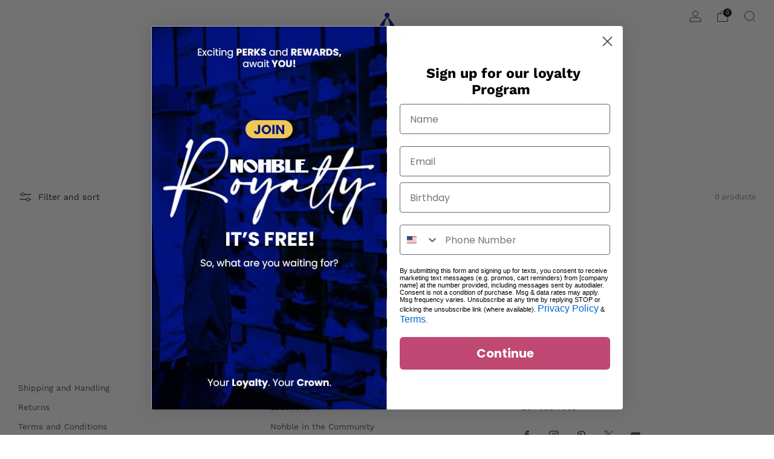

--- FILE ---
content_type: text/html; charset=UTF-8
request_url: https://setubridgeapps.com/coming-soon-product/app/src/public/get_timezone?shop=nohbleshoes.myshopify.com&store_timezone=America%2FNew_York
body_size: -302
content:
{"dateTime":"2026\/01\/30 09:17:48","timezone":"America\/New_York"}

--- FILE ---
content_type: text/javascript
request_url: https://cdn.shopify.com/extensions/019be500-25b4-7593-9bd5-1c5e404249ae/coming-soon-products-2-253/assets/csp-functions.js
body_size: 3123
content:
function loadCSPEvents() {
    $(document).on('keyup', '.csp-prod-form input[type="text"],.form-group input[type="number"]', function () {
        if ($(this).attr('id') == 'cspname') {
            $('.err_name.text-danger').remove();
            $(this).removeClass('invalid-csp-field');
        }
    });
    $(document).on('keyup', '#cspemail', function () {
        $(this).siblings('.err_email.text-danger').remove();
        $(this).removeClass('invalid-csp-field');
        var email = $(this).val();
        var extArr = whichExtArr($(this).siblings('#extType').val());
        var extError = whichFormMsg($(this).siblings('#extType').val());
        var email_regex = /^([a-zA-Z0-9_.+-])+\@(([a-zA-Z0-9-])+\.)+([a-zA-Z0-9]{2,4})+$/;
        if (email.length == 0 && !email_regex.test(email)) {
            $(this).after(`<span class=\'err_email text-danger\'>${extError['email-blank-msg']}</span>`);
            $(this).addClass('invalid-csp-field');
            count_name = false;
        } 
    });
    $(document).on('keyup', '#cspphone', function () {
        let countryCode = $(this).parent().hasClass('country-phone');
        if(countryCode){
            $(this).parent().siblings('.err_phone.text-danger').remove();
            var extArr = whichExtArr($(this).parent().siblings('#extType').val());
            var extError = whichFormMsg($(this).parent().siblings('#extType').val());
        }else{
            $(this).siblings('.err_phone.text-danger').remove();
            var extArr = whichExtArr($(this).siblings('#extType').val());
            var extError = whichFormMsg($(this).siblings('#extType').val());
        }
        $(this).removeClass('invalid-csp-field');
        var phone = $(this).val();
        var phone_regex = /^\d{9,15}$/;
        phone = phone.replace(/ /g, '');
        if (extArr['phone_filed_reuired'] == '1' && phone.length <= 8) {
            if(countryCode){
                $(this).parent().after("<span class='err_phone text-danger'>" + extError['phone-blank-msg'] + '</span>');
            } else{
                $(this).after("<span class='err_phone text-danger'>" + extError['phone-blank-msg'] + '</span>');
            }
            $(this).addClass('invalid-csp-field');
        } else if (
            extArr['phone_filed_reuired'] == '1' &&
            typeof do_not_check_CC_val == 'undefined' && 
            !phone_regex.test(phone)
        ) {
            if(countryCode){
                $(this).parent().after(`<span class=\'err_phone text-danger\'>${extError['phone-blank-msg']}</span>`);
            }else{
                $(this).after(`<span class=\'err_phone text-danger\'>${extError['phone-blank-msg']}</span>`);
            }
            $(this).addClass('invalid-csp-field');
        }
    });

    function findFormSelector($, btnThis) {
        var $element = btnThis;
        var $target = null;
        var selectors = [
            $element.parent(),
            $element.parent().parent(),
            $element.parent().parent().parent(),
            $element.parent().parent().parent().parent(),
            $element.parent().parent().parent().parent().parent(),
        ];
        for (var i = 0; i < selectors.length; i++) {
            if (selectors[i].hasClass('c-form')) {
                return selectors[i];
            }
        }
    }
    $(document).on('click', '.submitReq', function () {
        let mainThis = $(this);
        let formSelector = findFormSelector($, mainThis);
        formSelector.find('.submitReq').attr('disabled', 'true');
        formSelector.find('.text-danger').remove();
        formSelector.find('.invalid-csp-field').removeClass('invalid-csp-field');
        var email_regex = /^([a-zA-Z0-9_.+-])+\@(([a-zA-Z0-9-])+\.)+([a-zA-Z0-9]{2,4})+$/;
        var phone_regex = /^\d{9,15}$/;
        var variantData = selectedVariantData(formSelector);
        var variantId = '';
        if (productOBJ != null && productOBJ != undefined && variantData.length > 0) {
            variantId = getSelectedVariantId(variantData, productOBJ);
        }
        console.log(variantId);
        var additionalFileds = additionalFiledData($);
        var name = formSelector.find('#cspname').val();
        var email = formSelector.find('#cspemail').val();
        var sbProductId = formSelector.find('#csp_prod_id').val();
        var sbProductUrl = sb_csp_shop + formSelector.find('#csp_prod_url').val();
        var sbProductName = formSelector.find('#csp_prod_name').val();
        var phone = formSelector.find('#cspphone').val();
        var country_code = formSelector.find('.country_code_input').val();
        var message = formSelector.find('#cspmessage').val();
        var country = formSelector.find('#csp_country').val();
        var checkqty = formSelector.find('#Quantity').val();
        var gcaptcha = formSelector.find('.g-recaptcha-response').val();
        var qty = '';
        var ExtType = formSelector.find('#extType').val();
        var csp_selected_variant = variantData;
        var extArr = whichExtArr(ExtType);
        var errorArr = whichFormMsg(ExtType);
        if (typeof checkqty !== 'undefined') {
            qty = checkqty;
        }
        var csp_addtional_data = additionalFileds;
        setTimeout(function () {
            $('.submitReq').removeAttr('disabled');
        }, 1000);
        customer_subscribe = 0; //terms and condition checkbox value
        if ($('.csp_gdpr_cb').prop('checked') == true) {
            customer_subscribe = 1;
        }
        count_name = true;
        if (extArr['name_filed_reuired'] == '1' && typeof name !== 'undefined' && name.length == 0) {
            formSelector
                .find('#cspname')
                .after("<span class='err_name text-danger'>" + errorArr['name-error-msg'] + '</span>');
            formSelector.find('#cspname').addClass('invalid-csp-field');
            count_name = false;
        } else if (
            extArr['phone_filed_reuired'] == '1' &&
            typeof phone !== 'undefined' &&
            (phone.length == 0 || (!phone_regex.test(phone) && typeof do_not_check_CC_val == 'undefined'))
        ) {
            let sele = formSelector.find('#cspphone');
            if (phone.length == 0 && !phone_regex.test(phone)) {
                if(sele.parent().hasClass('country-phone')){
                    sele.parent().after("<span class='err_phone text-danger'>" + errorArr['phone-blank-msg'] + '</span>');
                }else{
                    sele.after("<span class='err_phone text-danger'>" + errorArr['phone-blank-msg'] + '</span>');
                }
                formSelector.find('#cspphone').addClass('invalid-csp-field');
                count_name = false;
            } 
        } else if (
            show_email_filed == '1' &&
            extArr['email_filed_reuired'] == '1' &&
            (email.length == 0 || !email_regex.test(email))
        ) {
            if (email.length == 0 && !email_regex.test(email)) {
                formSelector
                    .find('#cspemail')
                    .after("<span class='err_email text-danger'>" + errorArr['email-blank-msg'] + '</span>');
                formSelector.find('#cspemail').addClass('invalid-csp-field');
                count_name = false;
            }
        }
        if ($('.additional_require').length > 0) {
            $('.additional_require').each(function () {
                if (mainThis.val().trim() == '' && count_name) {
                    mainThis.after("<span class='err_msg text-danger'>" + mainThis.attr('additional_require_msg') + '</span>');
                    count_name = false;
                }
            });
        }
        var errorDisplayed = false;
        if (extArr['variants_filed_reuired'] == 'required') {
            var variants_validation = ['.cfp_var0', '.cfp_var1', '.cfp_var2'];
            for (variant_vald of variants_validation) {
                if ($(variant_vald).length > 0) {
                    var variant_value = $(variant_vald).val();
                    if (variant_value == null && !errorDisplayed) {
                        $(variant_vald).after();
                        cvarian_vald = 'abcd';
                        formSelector
                            .find('#cspvariants')
                            .after("<span class='err_variants text-danger'>" + errorArr['variant-blank-msg'] + '</span>');
                        formSelector.find('#cspvariants').addClass('invalid-csp-field');
                        count_name = false;
                        errorDisplayed = true;
                    }
                }
            }
        }
        if(phone!=null && phone !='' && country_code !=null && country_code != ''){
            phone = country_code + phone;
        }
        if (count_name) {
            formSelector.find('.csp_form-btn-lable').hide();
            formSelector.find('.nb-spinner').show();

            if (typeof sb_corsissue !== 'undefined') {
                let params = {
                    name: name,
                    email: email,
                    phone: phone,
                    productid: sbProductId,
                    pid: sbProductUrl,
                    shop: sb_csp_shop,
                    senderemail: ownermail,
                    title: sbProductName,
                    qty: qty,
                    gcaptcha: gcaptcha,
                    customer_subscribe: customer_subscribe,
                    csp_selected_variant: csp_selected_variant,
                    csp_addtional_data: csp_addtional_data,
                    variantid: variantId,
                    extType: ExtType
                };

                let query = Object.keys(params)
                    .map((k) => encodeURIComponent(k) + '=' + encodeURIComponent(params[k]))
                    .join('&');

                fetch(serverPath + '/submitreq?' + query)
                    .then((data) => {
                        $('.nb-spinner').hide();
                        formSelector.find('.csp_form-btn-lable').show();
                        formSelector.find('.submitReq.c-form__button span').show();
                        $('#cspmodal input,#cspmodal textarea').val(' ');
                        formSelector
                            .find('.sb-modal-btn-div')
                            .after(
                                '<div class="alert alert-success success-msg" style="background-color: #dff7df;padding: 10px;margin-top:10px;">' +
                                errorArr['success-msg'] +
                                '</div>'
                            );
                        $('.success-msg').delay(3000).fadeOut('slow');
                        setTimeout(function () {
                            $('.success-msg').remove();
                        }, 3000);
                        $('.csp-parent-wrapper').css('opacity', '1');
                        setTimeout(function () {
                            $('.c-form').trigger('reset');
                        }, 3000);
                        formSelector.find('#cspphone').val('');
                        formSelector.find('#cspmessage').val('');
                        formSelector.find('#cspphone').val('');
                        formSelector.find('#cspvariants').val('');
                        formSelector.find('.csp_gdpr_label').removeClass('filled');
                        setTimeout(function () {
                            $('#cspmodal .alert-success').remove();
                            $('#cspmodal').hide();
                            if (is_redirect == '1') {
                                redirect_page = redirect_page.trim();
                                if (redirect_page.length == 0) {
                                    return false;
                                }
                                window.open(redirect_page, '_self');
                            }
                            if (form_on_product_page == 1 || product_page_form_layout_type == 'on_popup') {
                                if ($('.sb-modal').length > 0) {
                                    $('.sb-modal').hide();
                                    $('body').css('overflow', '');
                                }
                            }
                        }, 2000);
                    })
                    .catch((error) => console.error('Error:', error));
            } else {
                $.ajax({
                    url: serverPath + '/submitreq',
                    method: 'GET',
                    data: {
                        name: name,
                        email: email,
                        phone: phone,
                        productid: sbProductId,
                        pid: sbProductUrl,
                        shop: sb_csp_shop,
                        selected_language: csp_shop_lang,
                        senderemail: ownermail,
                        title: sbProductName,
                        qty: qty,
                        gcaptcha: gcaptcha,
                        customer_subscribe: customer_subscribe,
                        csp_selected_variant: csp_selected_variant,
                        csp_addtional_data: csp_addtional_data,
                        variantid: variantId,
                        extType: ExtType
                    },
                    cache: false,
                    beforeSend: function () { },
                    success: function (data) {
                        $('.nb-spinner').hide();
                        formSelector.find('.csp_form-btn-lable').show();
                        formSelector.find('.submitReq.c-form__button span').show();
                        formSelector.find('#cspmodal input,#cspmodal textarea').val(' ');
                        formSelector
                            .find('.sb-modal-btn-div')
                            .after(
                                '<div class="alert alert-success success-msg" style="background-color: #dff7df;padding: 10px;margin-top:10px;">' +
                                errorArr['success-msg'] +
                                '</div>'
                            );
                        formSelector.find('.success-msg').delay(3000).fadeOut('slow');
                        setTimeout(function () {
                            formSelector.find('.success-msg').remove();
                        }, 3000);
                        formSelector.find('.csp-parent-wrapper').css('opacity', '1');
                        setTimeout(function () {
                            formSelector.trigger('reset');
                        }, 3000);
                        formSelector.find('#cspphone').val('');
                        formSelector.find('#cspname').val('');
                        formSelector.find('#cspemail').val('');
                        formSelector.find('#cspmessage').val('');
                        formSelector.find('#cspvariants').val('');
                        formSelector.find('.csp_gdpr_label').removeClass('filled');
                        setTimeout(function () {
                            $('#cspmodal .alert-success').remove();
                            $('#cspmodal').hide();
                            if (is_redirect == '1') {
                                redirect_page = redirect_page.trim();
                                if (redirect_page.length == 0) {
                                    return false;
                                }
                                window.open(redirect_page, '_self');
                            }
                            if (form_on_collection_page == 1 || product_page_form_layout_type == 'on_popup') {
                                if ($('.sb-modal').length > 0) {
                                    $('.sb-modal').hide();
                                    $('body').css('overflow', '');
                                }
                            }
                        }, 2000);
                    },
                });
            }
        } else {
            return false;
        }
    });

    function additionalFiledData($) {
        var additionalFiledsVal = [];
        $('.additional-formfield').each(function () {
            var fieldId = $(this).attr('data-title');
            var fieldValue = $(this).val();
            additionalFiledsVal.push({ [fieldId]: fieldValue });
        });
        return additionalFiledsVal;
    }
}
function selectedVariantData(mainThis = '') {
    var selectedVariants = [];
    if (mainThis != '') {
        if ($(mainThis).find('#cspvariants :selected').length > 0) {
            $(mainThis)
                .find('#cspvariants :selected')
                .each(function (i, selected) {
                    var curr_option = $(this).parent().attr('id');
                    selectedVariants.push({ [curr_option]: $(selected).val() });
                });
        } else {
            $(mainThis)
                .find('input.csp_var_data')
                .each(function (i, selected) {
                    var curr_option = $(this).attr('id');
                    selectedVariants.push({ [curr_option]: $(selected).val() });
                });
        }
    } else {
        $('#cspvariants :selected').each(function (i, selected) {
            var curr_option = $(this).parent().attr('id');
            selectedVariants.push({ [curr_option]: $(selected).val() });
        });
    }
    return selectedVariants;
}

function getSelectedVariantId(variantData, productOBJ) {
    const selectedValues = variantData.map((obj) => Object.values(obj)[0]);

    const matchedVariant = productOBJ.variants.find((variant) => {
        return variant.options.every((opt, index) => opt === selectedValues[index]);
    });

    return matchedVariant ? matchedVariant.id : null;
}

function functionForFilter_CSP() {
    if (checkFreeTheme()) {
        $(document).on(
            'click keyup change',
            '.js-filter, .active-facets, .FacetFiltersForm .list-menu__item, .facet-filters__sort, .active-facets__button-wrapper, .active-facets__button-inner',
            function () {
                setTimeout(() => myAppJavaScript_csp($), 1500);
            }
        );
        if ($('body').find('.related-products__heading')) {
            setTimeout(() => myAppJavaScript_csp($), 1500);
        }
    }
}
function checkFreeTheme() {
    var sb_cfp_freeThemes = [
        'Dawn',
        'Refresh',
        'Craft',
        'Sense',
        'Studio',
        'Crave',
        'Origin',
        'Ride',
        'Taste',
        'Spotlight',
        'Colorblock',
        'Publisher',
    ];
    if (sb_cfp_freeThemes.includes(originalThemeName)) {
        return true;
    }
    return false;
}
function themeConditions() {
    if (originalThemeName == 'Dawn') {
        $('body').append(
            `<style>.coll_timer_template2{gap:18px}@media screen and (max-width:320px){.coll_timer_template2{gap:10px}.coll_timer_template2>span{padding:4px 0;line-height:12px;font-size:10px}}</style>`
        );
    }
    if (originalThemeName == 'Trade') {
        $('body').append(
            `<style>.coll_timer_template_2 .date_template>span:first-child{font-size:14px}.coll_timer_template_2 .date_template>span:nth-child(2){font-size:17px}.coll_timer_template2{font-size:14px;gap:9px}@media screen and (max-width:1024px){.coll_timer_template2{gap:0}}@media screen and (max-width:768px){.coll_timer_template2{gap:18px}}@media screen and (max-width:425px){.coll_timer_template2{gap:10px}}@media screen and (max-width:320px){.coll_timer_template2{font-size:12px;gap:0}}.csp_coll_timer_template_3_countdown_num{font-weight:500;font-size:16px}.csp_coll_timer_template_3_countdown_txt{font-size:8px}@media screen and (max-width:600px){.show_available_date.coll_timer_template_3{padding:0}.coll_timer_template_3 .hightlight_date{padding:2px}.coll_timer_template_4 .coll_timer_template4 span{font-size:11px;line-height:12px}.date_template>span:first-child{font-size:8px}.date_template>span:nth-child(2){font-size:13px}.timer_template4_wrapper .date_template{line-height:15px}}.coll_timer_template_4 .coll_timer_template4 span,.coll_timer_template_4 .date_template>span:first-child{font-size:12px}.coll_timer_template_4 .date_template>span:nth-child(2){font-size:16px}.csp_coll_timer_template_5_timer_wrapper{display: flex;align-items: center;justify-content: space-around;padding: 0;margin: -10px 0;}.csp_coll_timer_template_6_wrapper{line-height:14px;padding:3px 3px 0}.csp_coll_timer_template_6_countdown_num{font-size:14px;padding:3px}@media screen and (max-width:380px){.csp_coll_timer_template_6_countdown_num{font-size:10px;padding:3px}}</style>`
        );
    }
    if (originalThemeName == 'Refresh') {
        $('body').append(
            `<style>@media screen and (max-width:375px){.csp_coll_timer_template_3_countdown_txt{font-size:4px}.csp_coll_timer_template_3_countdown_num{font-size:12px;font-weight:100}.csp_coll_timer_template_3_day_wrapper,.csp_coll_timer_template_3_hrs_wrapper,.csp_coll_timer_template_3_min_wrapper,.csp_coll_timer_template_3_sec_wrapper{line-height:10px}.coll_timer_template_3 .hightlight_date{padding:0}}@media screen and (max-width:320px){.coll_timer_template2{font-size:8px;gap:4px}}.csp_coll_timer_template_6_wrapper {line-height:16px;padding:4px 4px 0}.csp_coll_timer_template_6_countdown_num{font-size:16px;padding:6px}@media screen and (max-width:380px){.csp_coll_timer_template_6_wrapper{line-height:10px;padding:3px 3px 0}.csp_coll_timer_template_6_countdown_num{font-size:11px;padding:3px}.csp_coll_timer_template_6_countdown_txt{font-size:7px}}</style>`
        );
    }
    if (originalThemeName == 'Impulse' || originalThemeName == 'Motion' || originalThemeName == 'Molla') {
        $('body').append(`<style>.collection-coming-soon-label{position: unset;} </style>`);
    }
    if (originalThemeName == 'Molla') {
        $('body').append(`<style>.kt-stickyAddCart{display: block !important;} </style>`);
    }
    if (originalThemeName == 'Avone' || originalThemeName == 'Avone OS 2.0') {
        $('body').append(
            `<style>.shopify-payment-button, .flex.product-action{display: none;}.csp-prod-wrapper-detailpage .c-form__input{margin-top: 0px !important;}.csp_gdpr_section{margin-top: 0px;}</style>`
        );
    }
    if (originalThemeName == 'Sofine theme') {
        $('body').append(
            `<style>.cms-product-meta{display:none !important} .csp-prod-wrapper-detailpage .btn{padding: 10px }</style>`
        );
    }
    if (originalThemeName == 'Kalles') {
        $('body').append(`<style> .csp-prod-wrapper-detailpage .btn {margin-top: 10px;}`);
    }
    if (originalThemeName == 'Ella' || originalThemeName == 'Prestige') {
        $('body').append(
            `<style>.csp_gdpr_section .csp_gdpr_cb{appearance: checkbox !important;display: inline-block;position: initial;width: 13px;height: 13px}.csp_gdpr_section{padding: 0px;}</style>`
        );
    }
}
loadCSPEvents();
functionForFilter_CSP();
themeConditions();